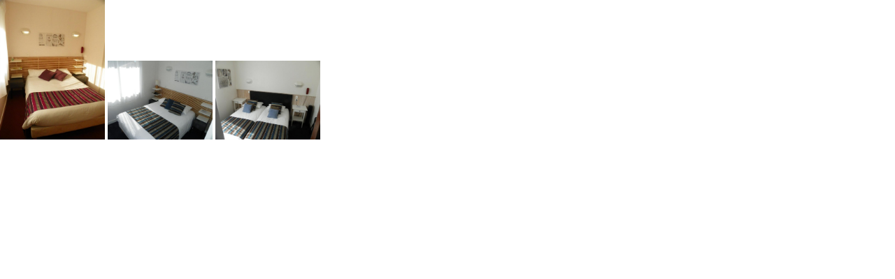

--- FILE ---
content_type: text/html
request_url: http://www.colinette.fr/wa_p_albums/p_album_kls6gu090/kls6gu096tgb5c/gal_fr.html
body_size: 223
content:
<!DOCTYPE html><html><head><meta charset="utf-8"><style>img{width:150px;}</style></head><body style='margin:0px;cursor: Default;'>
<img src="chambre%20eco_(1).jpg" alt="chambre eco" title="chambre eco">
<img src="chambre%20eco.jpg" alt="chambre eco hotel colinette" title="chambre eco hotel colinette">
<img src="chambre%20eco%20twin.jpg" alt="chambre eco hotel colinette" title="chambre eco hotel colinette">
  </body></html>